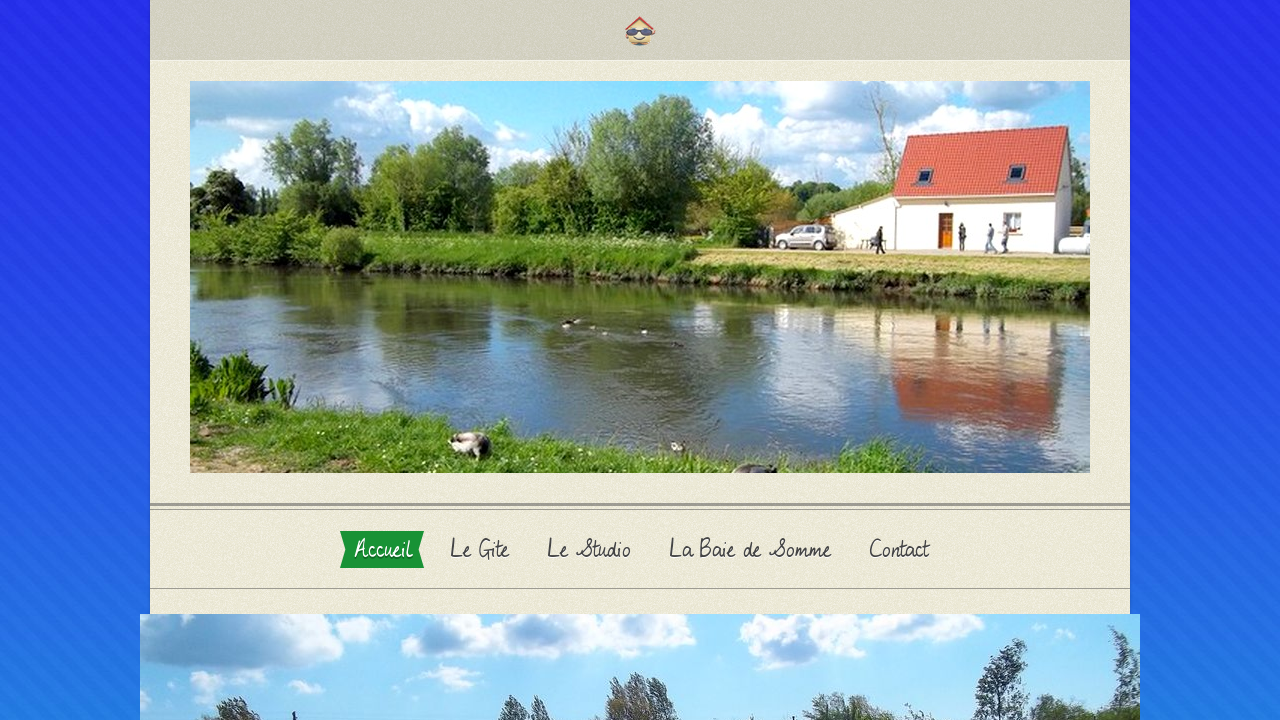

--- FILE ---
content_type: text/html
request_url: http://www.gite--somme.com/
body_size: 364
content:
<!DOCTYPE html PUBLIC "-//W3C//DTD XHTML 1.0 Strict//EN" "http://www.w3.org/TR/xhtml1/DTD/xhtml1-strict.dtd">
<html xmlns="http://www.w3.org/1999/xhtml">
<head>
	<meta name="viewport" content="width=device-width,initial-scale=1">
</head>
<frameset cols="*" border="0" framespacing="0" frameborder="NO">
	<frame src="http://netmaquette.free.fr/gite/" name="page" marginwidth="0" marginheight="0" scrolling="auto">
</frameset>
<noFrames>
	<body>
		<h2>Votre navigateur ne gère pas ce type de redirection.</h2>
	</body>
</noFrames>
</html>



--- FILE ---
content_type: text/html
request_url: http://netmaquette.free.fr/gite/
body_size: 10918
content:
<!doctype html>
<!-- paulirish.com/2008/conditional-stylesheets-vs-css-hacks-answer-neither/ -->
<!--[if lt IE 7]> <html class="no-js lt-ie9 lt-ie8 lt-ie7" lang="en"> <![endif]-->
<!--[if IE 7]>    <html class="no-js lt-ie9 lt-ie8" lang="en"> <![endif]-->
<!--[if IE 8]>    <html class="no-js lt-ie9" lang="en"> <![endif]-->
<!-- Consider adding a manifest.appcache: h5bp.com/d/Offline -->
<!--[if gt IE 8]><!--> <html class="no-js" lang="en"> <!--<![endif]-->
<head>
	<meta charset="utf-8">
		
	<title>Location Gite et Studio à Grand Laviers</title>
	<meta name="description" content="">
	
	<!-- Mobile viewport optimized: h5bp.com/viewport -->
	<meta name="viewport" content="width=device-width">
	
	
	<link rel="stylesheet" media="screen" href="css/superfish.css" /> 
	<link rel="stylesheet" href="css/nivo-slider.css" media="all"  /> 
	<link rel="stylesheet" href="css/tweet.css" media="all"  />
	<link rel="stylesheet" href="css/style.css">
	<link rel="stylesheet" media="all" href="css/lessframework.css"/>
	
	
	<!-- All JavaScript at the bottom, except this Modernizr build.
	   Modernizr enables HTML5 elements & feature detects for optimal performance.
	   Create your own custom Modernizr build: www.modernizr.com/download/ -->
	<script src="js/modernizr-2.5.3.min.js"></script>
</head>
<body>
	
	<!-- WRAPPER -->
	<div class="wrapper cf">
	
	
		<header class="cf">
			
			<!-- social-bar -->
			<div id="social-bar-holder">
				<ul id="social-bar" class="cf">
					
					<li class="facebook"><a href="http://www.amivac.com/location-de-vacances-58719"  target="_blank" title="AMIVAC Location dans la Somme" ></a></li>
					
				</ul>
			</div>
			<div class="cf"></div>
			<!-- ENDS social-bar -->
			
			<div id="logo" class="cf">
					<img src="img/slide-1.jpg" title="Location de Gites à grand Laviers" alt="Location de Gites à grand Laviers" />
			</div>
			
			<!-- nav -->
			<nav class="cf">
				<ul id="nav" class="sf-menu">
					<li class="current-menu-item"><a href="index.html"><span>Accueil</span></a></li>
					
					<li><a href="gite-somme.html"><span>Le Gite</span></a>
					<ul>
					<li><a href="location-gite-somme.html">Galerie photo</a></li>
					</ul>
					</li>
					
					<li><a href="studio-somme.html"><span>Le Studio</span></a>
					<ul>
					<li><a href="location-studio-somme.html">Galerie photo</a></li>
					</ul>
					</li>
					
					
					<li><a href="location-baie-de-somme.html"><span>La Baie de Somme</span></a>
					
					</li>	
						
					<li><a href="contact-location-somme.html"><span>Contact</span></a></li>
				
				</ul>
				<div id="combo-holder"></div>
			</nav>
			<!-- ends nav -->
			
		</header>
		
		
		<!-- MAIN -->
		<div role="main" id="main" class="cf">
		
		
		
			<!-- SLIDER -->
			<div class="slider-wrapper theme-halftone">
	            <div id="slider" class="nivoSlider">
	                <img src="img/dummies/slides/01.jpg" alt="Gites Grand Laviers - Somme" />
	                <img src="img/dummies/slides/02.jpg" alt="Gites Grand Laviers - Somme"  />
	                <img src="img/dummies/slides/03.jpg" alt="Gites Grand Laviers - Somme" />
					
	            </div>
	            <div class="slider-left"></div>
	            <div class="slider-right"></div>
	        </div>
			<!-- ENDS SLIDER -->
			
			
			<!-- headline -->
			<div class="headline">Bienvenue en Baie de Somme</div>
			<!-- ENDS headline -->
			
			<div class="page-content">
			<h4>Les locations sont situées à Grand Laviers au bord du Canal,dans la Somme, à 4 kms d’Abbeville et 15 kms de St Valéry Sur somme. Aux portes de la Baie de Somme et de la Côte Picarde</h4>
  			</div>
			
			
			<!-- featured -->
			<ul class="feature cf">
				
				<li>
					<a href="gite-somme.html" class="thumb" >
						<img src="img/dummies/gite-grand-laviers-somme.jpg" alt="Location Grand Laviers" />
						<div class="img-overlay"><i class="icon-plus-sign"></i></div>
						<div class="date"><span class="m"></span>Gite<span class="d"></span></div>
					</a>
					<a href="gite-somme.html"  class="excerpt">Notre gîte est situé à Grand Laviers (Commune de 404 habitants) dans la Somme à 4 kms d’Abbeville et 15 kms de St Valéry Sur somme. Aux portes de la Baie de Somme et de la Côte Picarde.<br><br>
					Nombre de chambres : 2<br>
Capacité :  6 personnes + 1 bébé</a>
					<div class="categories"><a href="gite-somme.html" >vacances Somme, </a><a href="gite-somme.html" >Gite familial, </a><a href="location-gite-somme.html" >Studio Grand Laviers </a></div>
					
				
					
				</li>
				
				<li>
					<a href="location-baie-de-somme.html" class="thumb" >
						<img src="img/dummies/studio-grand-laviers-somme.jpg" alt="Location Grand Laviers" />
						<div class="img-overlay"><i class="icon-plus-sign"></i></div>
						<div class="date"><span class="m">Studio</span><span class="d"></span></div>
					</a>
					<a href="location-baie-de-somme.html"  class="excerpt">Le Studio est situé au bord du Canal de la Somme donc idéal pour la pêche (Gardons, Ablettes, Goujons, Truites, Anguilles, Brochets, Sandres, Silures …) La pêche à la carpe est autorisée la nuit.<br><br>
					Nombre de couchage : 1 lit 140cm<br>
Capacité : 2 personnes </a>
					<div class="categories"><a href="location-baie-de-somme.html" >gite abbeville </a><a href="location-baie-de-somme.html" >location somme </a>, <a href="location-gite-somme.html" >Studio à louer </a></div>
				</li>
				
				
				<li>
					<a href="location-baie-de-somme.html" class="thumb" >
						<img src="img/dummies/tourisme-grand-laviers-somme.jpg" alt="Location Grand Laviers" />
						<div class="img-overlay"><i class="icon-plus-sign"></i></div>
						<div class="date"><span class="m">Baie</span><span class="d">Somme</span></div>
					</a>
					<a href="location-baie-de-somme.html"  class="excerpt">Vous pourrez découvrir les villes de l’Estuaire (St Valéry sur Somme, Le Crotoy) qui sont des villes très typées et au patrimoine très riche. Ou encore « La Pointe du Hourdel » ou « le Cap Hornu » qui sont moitié nature, moitié mer, moitié terre)</a>
					<div class="categories"><a href="location-baie-de-somme.html" >location doudoux </a><a href="location-baie-de-somme.html" >Grand Laviers </a><a href="location-baie-de-somme.html " >Vacances mer </a></div>
					
				

				</li>
			</ul>
			<!-- ENDS featured -->
			
		</div>
		<!-- ENDS MAIN -->
		
			
		
		<footer>
		
			<!-- text message -->
			<div id="twitter-holder">
				<div class="ribbon-left"></div>
				<div class="ribbon">
					<div id="tweets-bar" class="tweet">
					
					<ul class="tweet_list">
						<li>
						<div class="tweet_time">Gite et Studio à louer dans la Somme</div>
						
					
					</ul>
					
					</div>
					
					
					
				</div>
				<div class="ribbon-right"></div>
			</div>
			<!-- ENDS text message -->
			
			
			<!-- widgets -->
			<ul  class="widget-cols cf">
				<li class="first-col">
					
					<div class="widget-block">
						<h4> Gite Grand Laviers</h4>
					
					
												<ul>
							<li class="cat-item"><a href="location-baie-de-somme.html" >Location</a></li>
							<li class="cat-item"><a href="location-studio-somme.html" >Gites à louer</a></li>
						<li class="cat-item"><a href="gite-somme.html" >Gites Grand Laviers</a></li>
							<li class="cat-item"><a href="location-gite-somme.html" >Vacances Abbeville</a></li>
						
						</ul>
					
					
					
					
					</div>
				</li>
				
				<li class="second-col">
					
					<div class="widget-block">
						<h4>Studio Grand Laviers</h4>
						
											<ul>
							<li class="cat-item"><a href="location-baie-de-somme.html" >Location</a></li>
							<li class="cat-item"><a href="location-studio-somme.html" >Gite</a></li>
						<li class="cat-item"><a href="gite-somme.html" >Gites Somme</a></li>
							<li class="cat-item"><a href="location-gite-somme.html" >Vacances Somme</a></li>
							
						</ul>
						
					</div>
					
				</li>
				
				<li class="third-col">
					
					<div class="widget-block">
						<h4>Tourisme Grand Laviers</h4>
				
												<ul>
							<li class="cat-item"><a href="gite-somme.html" >Location proche du Canal</a></li>
							<li class="cat-item"><a href="location-baie-de-somme.html" >Studio à louer</a></li>
						<li class="cat-item"><a href="location-studio-somme.html" >Studio Grand Laviers</a></li>
							<li class="cat-item"><a href="location-studio-somme.html " >Vacance Abbeville</a></li>
							
						</ul>
						
						
		     		</div>
		     		
				</li>
				
				<li class="fourth-col">
					
					<div class="widget-block">
						<h4>Mots Clés</h4>
						<ul>
							<li class="cat-item"><a href="location-studio-somme.html " >Locations</a></li>
							<li class="cat-item"><a href="gite-somme.html" >Gite à louer</a></li>
						<li class="cat-item"><a href="location-baie-de-somme.html" >Gite Grand Laviers</a></li>
							<li class="cat-item"><a href="location-gite-somme.html" >Vacance Somme</a></li>
					
						</ul>
					</div>
		     		
				</li>	
			</ul>
			<!-- ENDS widgets -->
			
			<!-- bottom -->
			<div id="bottom">
				<div id="widget-trigger-holder"><a id="widget-trigger" href="#" title="View More" class="poshytip"></a></div>
				<div id="content">
				
			
				
					<ul class="feature cf stef">
				<li>
			
							<a href="http://www.amivac.com/location-de-vacances-58719" target="_blank" title="Gite près d'Abbeville - Somme" ><img src="img/amivac_location_vacances.jpg" alt="Gite près d'Abbeville - Somme" /></a>
				
				</li>
				
				
				<li>
				Mr ROUSSEL Fabrice et Melle DOUDOUX Isabelle<br>
Adresse : 1 Rue de la Gare <br>80132 GRAND LAVIERS<br>
				<a href="http://www.gite--somme.com" target="_blank">www.gite--somme.com</a><br>
				<img src="img/home.png" alt="Location Grand Laviers" />
				</li>
				
				
				<li>
				
				Courriel : <a href="mailto:doudouxisabelle@yahoo.fr">doudouxisabelle@yahoo.fr</a><br>
		<br>
			  Tél portable : 03.22.20.33.10<br>
				<img src="img/new_mail.png" alt="Location Grand Laviers" />	<img src="img/old_telephone.png" alt="Location Grand Laviers" />
					
				</li>
			</ul>
				
				
		
			</div>
			<!-- ENDS bottom -->
			</div>
		</footer>
		
		
	
	<!-- ENDS WRAPPER -->
	
	<!-- JavaScript at the bottom for fast page loading -->
	
	
	<!-- scripts concatenated and minified via build script -->
	<script src="js/jquery-1.7.1.min.js"></script>
	<script src="js/custom.js"></script>
	
	<!-- superfish -->
	<script  src="js/superfish-1.4.8/js/hoverIntent.js"></script>
	<script  src="js/superfish-1.4.8/js/superfish.js"></script>
	<script  src="js/superfish-1.4.8/js/supersubs.js"></script>
	<!-- ENDS superfish -->
	
	<script src="js/jquery.nivo.slider.js" ></script>
	<script src="js/css3-mediaqueries.js"></script>
	<script src="js/tabs.js"></script>
	<script  src="js/poshytip-1.1/src/jquery.poshytip.min.js"></script>
	<!-- end scripts -->

</body>
</html>

--- FILE ---
content_type: text/css
request_url: http://netmaquette.free.fr/gite/css/nivo-slider.css
body_size: 4357
content:
/* Vars ----------------------------------------------------*//* Mixins ----------------------------------------------------*//* SLIDER --------------------------------------------------------- */
/*
 * jQuery Nivo Slider v3.0
 * http://nivo.dev7studios.com
 *
 * Copyright 2012, Dev7studios
 * Free to use and abuse under the MIT license.
 * http://www.opensource.org/licenses/mit-license.php
 */
/* The Nivo Slider styles */
.nivoSlider {
  position: relative;
  width: 100%;
  height: auto;
  overflow: hidden;
}
.nivoSlider img {
  position: absolute;
  top: 0px;
  left: 0px;
}
.nivo-main-image {
  display: block !important;
  position: relative !important;
  width: 100% !important;
}
/* If an image is wrapped in a link */
.nivoSlider a.nivo-imageLink {
  position: absolute;
  top: 0px;
  left: 0px;
  width: 100%;
  height: 100%;
  border: 0;
  padding: 0;
  margin: 0;
  z-index: 6;
  display: none;
}
/* The slices and boxes in the Slider */
.nivo-slice {
  display: block;
  position: absolute;
  z-index: 5;
  height: 100%;
  top: 0;
}
.nivo-box {
  display: block;
  position: absolute;
  z-index: 5;
  overflow: hidden;
}
.nivo-box img {
  display: block;
}
/* Caption styles */
.nivo-caption {
  position: absolute;
  left: 0px;
  bottom: 0px;
  background: #888888;
  color: #444444;
  width: 100%;
  z-index: 8;
  padding: 5px 10px;
  opacity: 1;
  overflow: hidden;
  display: none;
  -moz-opacity: 0.8;
  filter: alpha(opacity=8);
  -webkit-box-sizing: border-box;
  /* Safari/Chrome, other WebKit */

  -moz-box-sizing: border-box;
  /* Firefox, other Gecko */

  box-sizing: border-box;
  /* Opera/IE 8+ */

}
.nivo-caption p {
  padding: 5px;
  margin: 0;
}
.nivo-caption a {
  display: inline !important;
}
.nivo-html-caption {
  display: none;
}
/* Direction nav styles (e.g. Next & Prev) */
.nivo-directionNav a {
  position: absolute;
  top: 45%;
  z-index: 9;
  cursor: pointer;
}
.nivo-prevNav {
  left: 0px;
}
.nivo-nextNav {
  right: 0px;
}
/* Control nav styles (e.g. 1,2,3...) */
.nivo-controlNav {
  text-align: center;
  padding: 15px 0;
}
.nivo-controlNav a {
  cursor: pointer;
}
.nivo-controlNav a.active {
  font-weight: bold;
}
/*
Skin Name: Halftone Theme
Skin URI: http://www.luiszuno.com
Skin Type: flexible
Description: Skink for halftone theme
Version: 1
Author: Ansimuz
Author URI: http://www.luiszuno.com
*/
.theme-halftone {
  padding: 0px;
  margin-bottom: 0px;
  padding-bottom: 10px;
  position: relative;
  float: left;
}
.theme-halftone .slider-left {
  width: 10px;
  height: 10px;
  position: absolute;
  bottom: 58px;
  left: -10px;
  background: url(../img/slider-left.png) no-repeat;
}
.theme-halftone .slider-right {
  width: 10px;
  height: 10px;
  position: absolute;
  bottom: 58px;
  right: 0px;
  background: url(../img/slider-right.png) no-repeat;
}
.theme-halftone .nivoSlider {
  position: relative;
  background: #ece9d6 url(../img/loading.gif) no-repeat 50% 50%;
  margin-left: -10px;
  width: 1000px;
}
.theme-halftone .nivoSlider img {
  position: absolute;
  top: 0px;
  left: 0px;
  display: none;
}
.theme-halftone .nivoSlider a {
  border: 0;
  display: block;
}
.theme-halftone .nivo-controlNav {
  text-align: center;
  padding: 20px 0 10px 0px;
}
.theme-halftone .nivo-controlNav a {
  display: inline-block;
  width: 27px;
  height: 28px;
  background: url(../img/bullets.png) no-repeat;
  text-indent: -9999px;
  border: 0;
  margin: 0 2px;
}
.theme-halftone .nivo-controlNav a.active {
  background-position: 0px -28px;
}
.theme-halftone .nivo-directionNav a {
  display: block;
  width: 42px;
  height: 42px;
  background: url(../img/arrows.png) no-repeat;
  text-indent: -9999px;
  border: 0;
}
.theme-halftone a.nivo-nextNav {
  background-position: 0px -42px;
  right: 10px;
}
.theme-halftone a.nivo-prevNav {
  left: 10px;
}
.theme-halftone .nivo-caption {
  font-family: Helvetica, Arial, sans-serif;
}
.theme-halftone .nivo-caption a {
  color: #e37655;
  border-bottom: 1px dotted #e37655;
}
.theme-halftone .nivo-caption a:hover {
  color: #e37655;
}
.theme-halftone .nivo-controlNav.nivo-thumbs-enabled {
  width: 100%;
}
.theme-halftone .nivo-controlNav.nivo-thumbs-enabled a {
  width: auto;
  height: auto;
  background: none;
  margin-bottom: 5px;
}
.theme-halftone .nivo-controlNav.nivo-thumbs-enabled img {
  display: block;
  width: 120px;
  height: auto;
}


--- FILE ---
content_type: text/css
request_url: http://netmaquette.free.fr/gite/css/tweet.css
body_size: 1031
content:
/* Vars ----------------------------------------------------*//* Mixins ----------------------------------------------------*//* Tweet widget CSS */
.tweet,
.query {
  color: #fff;
  line-height: 1.5em;
}
.tweet a,
.query a {
  color: #fdd600;
}
.tweet a:hover,
.query a:hover {
  text-decoration: underline;
}
.tweet .tweet_list,
.query .tweet_list {
  list-style-type: none;
  margin: 0;
  padding: 0;
  overflow-y: hidden;
}
.tweet .awesome,
.query .awesome,
.tweet .epic,
.query .epic {
  text-transform: uppercase;
}
.tweet .tweet_list li,
.query .tweet_list li {
  overflow-y: auto;
  overflow-x: hidden;
  padding: 1em ;
  background-repeat: no-repeat;
  background-position: 6px 19px;
  padding: 20px 30px;
}
.tweet .tweet_list li .tweet_time,
.query .tweet_list li .tweet_time {
  display: block;
  font-size: 12px;
  color: #444444;
}
.tweet .tweet_list .tweet_avatar,
.query .tweet_list .tweet_avatar {
  padding-right: .5em;
  float: left;
}
.tweet .tweet_list img,
.query .tweet_list img {
  vertical-align: middle;
}


--- FILE ---
content_type: text/css
request_url: http://netmaquette.free.fr/gite/css/style.css
body_size: 16560
content:
@import url('reset.css');

@import url('widgets.css');

@import url('comments.css');

@import url('forms.css');

@import url('social.css');

@import url('shortcodes.css');

@import url('../js/poshytip-1.1/src/tip-yellowsimple/tip-yellowsimple.css');

@import url('font-awesome.css');
/* Vars ----------------------------------------------------*//* Mixins ----------------------------------------------------*//* IMPORT ------------------------------------------------------------*/
/* aditional */
/* Fonts ----------------------------------------------------*//* Here you go ie */
@font-face {
  font-family: 'mensch';
  font-style: normal;
  font-weight: normal;
  src: url('../fonts/mensch-webfont.eot');
}
/* For real web browsers */
@font-face {
  font-family: 'mensch';
  font-style: normal;
  font-weight: normal;
  /*src: url('../fonts/mensch-webfont.ttf');*/
    src: url('../fonts/MyLuckyPenny.ttf');
}
/* GENERAL ------------------------------------------------------------*/
.cf:after,
.cf:before {
  content: "";
  display: table;
}
.cf:after {
  clear: both;
}
.cf {
  zoom: 1;
}




.wrapper {
  margin: 0 auto;
  width: 980px;
  position: relative;
  background: #ece9d6 url(../img/noise.png);
  box-shadow: 0px 0px 3px 0px rgba(0, 0, 0, 0.22);
}
body {
  font-family: Tahoma, Arial, sans-serif;
  font-size: 16px;
  line-height: 1.5em;
 /* background: #BFD362 url(../img/bg.png); */
  background:url(../img/body-bg.jpg) no-repeat 50% 0 #00b2e5;
  
  color: #444444;
}
body a {
  text-decoration: none;
  -webkit-transition: all 0.3s ease;
  -moz-transition: all 0.3s ease;
  -o-transition: all 0.3s ease;
  transition: all 0.3s ease;
}
body p {
  margin-bottom: 21px;
}
#main h1,
#main h2,
#main h3,
#main h4,
#main h5,
#main h6 {
  font-family: mensch;
  line-height: 1.3em;
}
h1 {
  font-size: 48px;
}
h2 {
  font-size: 36px;
}
h3 {
  font-size: 30px;
}
h4 {
  font-size: 24px;
}
h5 {
  font-size: 18px;
}
h6 {
  font-size: 14px;
}
#main .headline {
  font-family: mensch;
  line-height: 1.3em;
  font-size: 48px;
  color: #4d4d4d;
  text-shadow: 0px 2px 0 rgba(0, 0, 0, 0.3);
  text-align: center;
  margin-bottom: 20px;
  margin-right: 20px;
  margin-left: 20px;
}
/* HEADER ----------------------------------------------------*/header #logo {
  margin-top: 20px;
  margin-bottom: 30px;
}
header #logo:hover {
  opacity: 0.8;
}
header #logo img {
  display: block;
  margin: 0 auto;
}
/* NAVIGATION ------------------------------------------------------------*/
nav {
  padding-top: 28px;
  padding-bottom: 20px;
  margin-top: 110px;
  margin-bottom: 25px;
  float: left;
  width: 100%;
  margin-top: 0px;
  position: relative;
  background: url(../img/nav-top.png) repeat-x top left;
  border-bottom: 1px solid #9d9b92;
}
#nav {
  clear: left;
  display: block;
  float: right;
  position: relative;
  right: 50%;
  text-align: center;
}
#nav > li {
  display: block;
  float: left;
  position: relative;
  left: 50%;
  font-family: mensch;
  word-spacing: -0.1em;
  font-size: 20px;
  margin-right: 0px;
  padding-left: 15px;
  -moz-transition: none;
  -webkit-transition: none;
  -o-transition: color 0 ease-in;
  transition: none;
  margin-left: 5px;
  margin-right: 5px;
  /* sub navigation -----------------------------------------------------*/

}
#nav > li span {
  padding-right: 13px;  /*15*/
}
#nav > li:hover,
#nav > li.current-menu-item,
#nav > li.current_page_item {
  background: url(../img/current-menu-item.png) no-repeat 0px -37px;
}
#nav > li:hover span,
#nav > li.current-menu-item span,
#nav > li.current_page_item span {
  display: block;
  background: url(../img/current-menu-item.png) no-repeat top right;
}
#nav > li:hover a,
#nav > li.current-menu-item a,
#nav > li.current_page_item a {
  color: #fff;
  text-shadow: 0px 2px 0 rgba(0, 0, 0, 0.3);
}
#nav > li a {
  display: block;
  line-height: 37px;
  height: 37px;
  color: #444444;
  text-shadow: 0px 1px 0 #ffffff;
  -moz-transition: none;
  -webkit-transition: none;
  -o-transition: color 0 ease-in;
  transition: none;
}
#nav > li ul {
  font-size: 14px;
  font-family: Tahoma, Geneva, Kalimati, sans-serif;
  text-align: left;
  margin-top: 19px;
  background: url(../img/subnav.png) no-repeat top left;
  padding-top: 26px;
}
#nav > li ul li {
  border-top: 1px solid #BFD362;
  border-bottom: 1px solid #BFD362;
}
#nav > li ul li a {
  height: auto;
  padding: 8px 16px;
  background: #189235;
  color: #fff;
  text-shadow: 0px 2px 0 rgba(0, 0, 0, 0.3);
}
#nav > li ul li a:hover {
  background: #58651D;
}
#nav > li ul li:last-child {
  border-bottom: none;
}
#nav > li ul li > ul {
  background: none;
  padding-top: 0px;
}
/* COMBO NAVIGATION ------------------------------------------------------------*/
#comboNav {
  width: 100%;
  margin-top: 20px;
  margin-bottom: 30px;
  float: left;
}
/* PAGE CONTENT ------------------------------------------------------------*/
.page-content {
  position: relative;
  margin-left: 20px;
  margin-right: 20px;
  margin-bottom: 80px;
}
/* ENTRY CONTENT ------------------------------------------------------------*/
.entry-content {
  text-shadow: 0px 1px 0 #ffffff;
}
.entry-content a {
  color: #189235;
}
.entry-content strong {
  font-weight: bold;
}
.entry-content ul,
.entry-content ol {
  margin-left: 20px;
}
.entry-content ul {
  list-style: disc;
}
.entry-content ol {
  list-style: decimal;
}
.entry-content .heading {
  margin-bottom: 20px;
}
/* FEATURED & WORK LIST ------------------------------------------------------------*/
.nav-categories {
  display: block;
  margin-left: 20px;
  margin-right: 20px;
  margin-bottom: 20px;
  padding-bottom: 7px;
  border-bottom: 1px dashed #ccc;
}
.nav-categories li {
  display: block;
  float: left;
  margin-right: 20px;
}
.nav-categories li a {
  font-size: 12px;
  line-height: 1.5em;
  color: #888888;
}
.nav-categories li a:hover {
  color: #189235;
}
.nav-categories li.current a {
  color: #189235;
  font-weight: bold;
}
.feature,
.work-list {
  display: block;
  margin-bottom: 20px;
}
.feature li,
.work-list li {
  display: block;
  float: left;
  width: 300px;
  margin-left: 20px;
  margin-bottom: 40px;
}
.feature li .thumb,
.work-list li .thumb {
  display: block;
  line-height: 0em;
  position: relative;
  color: #ece9d6;
  margin-bottom: 50px;
  background: #000;
}
.feature li .thumb:hover .img-overlay,
.work-list li .thumb:hover .img-overlay {
  display: block;
}
.feature li .thumb:hover img,
.work-list li .thumb:hover img {
  opacity: 0.5;
}
.feature li .thumb img,
.work-list li .thumb img {
  max-width: 100%;
  box-shadow: 0px 0px 3px 0px rgba(0, 0, 0, 0.22);
  -webkit-transition: all 0.3s ease;
  -moz-transition: all 0.3s ease;
  -o-transition: all 0.3s ease;
  transition: all 0.3s ease;
}
.feature li .thumb .date,
.work-list li .thumb .date {
  position: absolute;
  bottom: -35px;
  left: 115px;
  background: #189235;
  width: 70px;
  height: 70px;
  -moz-border-radius: 40px 40px 40px 40px;
  -webkit-border-radius: 40px 40px 40px 40px;
  border-radius: 40px 40px 40px 40px;
  box-shadow: 3px 3px 0 0 rgba(0, 0, 0, 0.1);
  font-family: mensch;
  font-size: 24px;
  line-height: 1.0em;
  text-align: center;
}
.feature li .thumb .date span,
.work-list li .thumb .date span {
  display: block;
  margin-top: 12px;
}
.feature li .thumb .date .d,
.work-list li .thumb .date .d {
  margin-top: 0px;
}
.feature li .thumb .img-overlay,
.work-list li .thumb .img-overlay {
  position: absolute;
  top: 50%;
  left: 50%;
  margin-left: -20px;
  margin-top: -20px;
  color: #fff;
  font-size: 36px;
  display: none;
}
.feature li .excerpt,
.work-list li .excerpt {
  display: block;
  font-size: 16px;
  color: #4d4d4d;
  text-align: center;
  padding-bottom: 10px;
  margin-bottom: 10px;
  border-bottom: 1px solid #888888;
}
.feature li .categories,
.work-list li .categories {
  font-size: 12px;
  text-align: center;
}
.feature li .categories a,
.work-list li .categories a {
  color: #888888;
}
.feature li .categories a:hover,
.work-list li .categories a:hover {
  text-decoration: underline;
}
.feature {
  background: url(../img/feature-line.png) top center no-repeat;
  padding-top: 40px;
}
.work-list li {
  margin-bottom: 45px;
}
.work-list li .thumb {
  display: block;
  line-height: 0em;
  position: relative;
  color: #ece9d6;
  margin-bottom: 25px;
  background: #000;
}
/* PROJECT ------------------------------------------------------------*/
#project-title {
  margin-left: 20px;
  font-size: 48px;
  line-height: 1.2em;
  font-family: mensch;
  margin-bottom: 20px;
  text-shadow: 0px 1px 0 #ffffff;
}
#project-gallery {
  width: 620px;
  float: left;
  margin-left: 20px;
  margin-bottom: 40px;
}
#project-gallery .thumb {
  box-shadow: 0px 0px 3px 0px rgba(0, 0, 0, 0.22);
  line-height: 0em;
  margin-bottom: 20px;
}
#project-gallery .thumb img {
  max-width: 100%;
}
#project-info {
  width: 290px;
  float: left;
  margin-left: 20px;
  margin-bottom: 40px;
}
#project-info #project-sheet {
  background: url(../img/project-sheet.png) repeat-x top left;
  padding-top: 20px;
  margin-top: 10px;
  font-size: 14px;
}
#project-info #project-sheet strong {
  font-weight: bold;
}
/* RELATED PROJECTS ------------------------------------------------------------*/
.related-projects {
  margin-bottom: 80px;
  margin-top: 40px;
}
.related-projects .related-heading {
  margin-bottom: 10px;
  margin-left: 20px;
}
.related-projects a {
  color: #444444;
}
.related-projects .related-list li {
  float: left;
  width: 300px;
  text-align: center;
  margin-left: 20px;
}
.related-projects .related-list li .thumb {
  box-shadow: 0px 0px 3px 0px rgba(0, 0, 0, 0.22);
  display: block;
  line-height: 0em;
  margin-bottom: 18px;
}
.related-projects .related-list li .thumb img {
  max-width: 100%;
}
/* BLOG ------------------------------------------------------------*/
#posts-list {
  position: relative;
  width: 580px;
  margin-left: 20px;
  margin-bottom: 40px;
  float: left;
}

#posts-list.tourisme {
  position: relative;
  width: 880px;
  margin-left: 20px;
  margin-bottom: 40px;
  float: left;
}

#posts-list article {
  position: relative;
  margin-bottom: 20px;
}
#posts-list article .feature-image {
  line-height: 0em;
  margin-bottom: 20px;
}
#posts-list article .feature-image img {
  max-width: 100%;
  box-shadow: 0px 0px 3px 0px rgba(0, 0, 0, 0.22);
}
#posts-list article .entry-left-data {
  width: 80px;
  float: left;
}
#posts-list article .entry-right-data {
  width: 483px;
  float: left;
  margin-left: 17px;
  text-shadow: 0px 1px 0 #ffffff;
}
#posts-list article .entry-right-data .post-heading {
  display: block;
  font-family: mensch;
  color: #444444;
  font-size: 36px;
  line-height: 1.3em;
  border-bottom: 1px solid #444444;
}
#posts-list article .entry-right-data .meta {
  font-size: 12px;
  color: #888888;
  margin-bottom: 20px;
}
#posts-list article .entry-right-data .meta a {
  color: #888888;
}
#posts-list article .entry-right-data .excerpt {
  margin-bottom: 20px;
}
#posts-list article .entry-date {
  margin: 0 auto 10px auto;
  background: #189235;
  color: #fff;
  width: 70px;
  height: 70px;
  -moz-border-radius: 40px 40px 40px 40px;
  -webkit-border-radius: 40px 40px 40px 40px;
  border-radius: 40px 40px 40px 40px;
  box-shadow: 3px 3px 0 0 rgba(0, 0, 0, 0.1);
  font-family: mensch;
  font-size: 24px;
  line-height: 1.0em;
  text-align: center;
}
#posts-list article .entry-date span {
  display: block;
  padding-top: 12px;
}
#posts-list article .entry-date .d {
  padding-top: 0px;
}
#posts-list article .comments {
  display: block;
  text-decoration: none;
  margin: 0 auto;
  width: 37px;
  height: 33px;
  background: url(../img/comments.png) no-repeat;
  color: #dddddd;
  font-size: 12px;
  text-align: center;
}
/* SIDEBAR ------------------------------------------------------------*/
#sidebar {
  position: relative;
  width: 320px;
  margin-right: 20px;
  margin-bottom: 40px;
  float: right;
  font-size: 14px;
  color: #444444;
}
#sidebar .block .sidebar-content {
  background: url(../img/sidebar.png) repeat-y;
  width: 300px;
  padding-left: 10px;
  padding-right: 10px;
  margin-bottom: 0px;
  padding-bottom: 10px;
}
#sidebar .block .sidebar-top {
  background: url(../img/sidebar-top.png) no-repeat;
  width: 100%;
  height: 38px;
}
#sidebar .block .sidebar-bottom {
  background: url(../img/sidebar-bottom.png) no-repeat;
  width: 100%;
  height: 38px;
}
#sidebar .heading {
  border-bottom: 1px solid #888;
  margin-bottom: 20px;
  text-align: center;
}
#sidebar li {
  display: block;
}
#sidebar a {
  color: #189235;
}
/* PAGE NAVIGATION ------------------------------------------------------------*/
#main .page-navigation {
  position: relative;
  left: 50%;
  display: block;
  margin-bottom: 100px;
  float: left;
}
#main .page-navigation div {
  position: relative;
  right: 50%;
  -webkit-transition: all 0.3s ease;
  -moz-transition: all 0.3s ease;
  -o-transition: all 0.3s ease;
  transition: all 0.3s ease;
  box-shadow: 3px 3px 0 0 rgba(0, 0, 0, 0.1);
}
#main .page-navigation div span {
  margin-bottom: 15px;
  display: inline-block;
}
#main .page-navigation div:hover {
  -webkit-transform: translate(0, 2px);
  -moz-transform: translate(0, 2px);
  -o-transform: translate(0, 2px);
  transform: translate(0, 2px);
}
#main .page-navigation a {
  -webkit-transition: all 0.3s ease;
  -moz-transition: all 0.3s ease;
  -o-transition: all 0.3s ease;
  transition: all 0.3s ease;
  color: #189235;
  display: block;
  padding: 10px 15px;
}
#main .page-navigation .nav-next {
  float: left;
  margin-right: 20px;
  background: #f1f1f1 url(../img/arrow-left.png) no-repeat left 12px;
  padding-left: 20px;
}
#main .page-navigation .nav-previous {
  float: right;
  background: #f1f1f1 url(../img/arrow-right.png) no-repeat right 12px;
  padding-right: 20px;
}
/* CONTACT ------------------------------------------------------------*/
#map_canvas {
  display: block;
  height: 300px;
  width: 100%;
  margin-bottom: 20px;
  box-shadow: 0px 0px 3px 0px rgba(0, 0, 0, 0.22);
}
/* TWITTER ----------------------------------------------------*/#twitter-holder {
  position: relative;
}
#twitter-holder .ribbon {
  background: #189235;
  min-height: 92px;
  text-align: center;
}
#twitter-holder .ribbon-left {
  position: absolute;
  width: 56px;
  height: 92px;
  background: url(../img/ribbon-left.png) no-repeat;
  top: -18px;
  left: -56px;
}
#twitter-holder .ribbon-right {
  position: absolute;
  width: 56px;
  height: 92px;
  background: url(../img/ribbon-right.png) no-repeat;
  top: -18px;
  right: -56px;
}
/* WIDGET COLS ------------------------------------------------------------*/
.widget-cols {
  padding-top: 50px;
  padding-bottom: 50px;
  font-size: 14px;
  color: #ece9d6;
  background-color: #189235;
  background-image: url(../img/widgets-bg.png);
  display: none;
}
.widget-cols a {
  color: #fff;
  border-bottom: 1px dotted #aaa;
}
.widget-cols a:hover {
  color: #fdd600;
}
.widget-cols h1,
.widget-cols h2,
.widget-cols h3,
.widget-cols h4,
.widget-cols h5,
.widget-cols h6 {
  font-family: mensch;
  color: #ece9d6;
  margin-bottom: 20px;
  font-weight: normal;
  text-align: center;
  border-bottom: 1px solid #605f5b;
  padding-bottom: 7px;
}
.widget-cols > li {
  width: 220px;
  float: left;
  margin-left: 20px;
}
.widget-cols > li.fourth-col {
  margin-right: 0px;
}
.multiplebgs .widget-cols {
  background-image: url(../img/widgets-bg.png), url(../img/widgets-degree.png);
  background-repeat: repeat, repeat-x;
}
/* BOTTOM ------------------------------------------------------------*/
#bottom {
  background: #4d4d4d;
  position: relative;
  min-height: 20px;
  border-top: 1px solid #656565;
}
#bottom #widget-trigger-holder {
  position: relative;
  left: 50%;
  text-align: center;
  float: left;
  margin-top: -15px;
}
#bottom #widget-trigger-holder #widget-trigger {
  display: block;
  position: relative;
  float: left;
  right: 50%;
  width: 35px;
  height: 36px;
  background: url(../img/widget-trigger.png) no-repeat 0px 0px;
  -moz-transition: none;
  -webkit-transition: none;
  -o-transition: color 0 ease-in;
  transition: none;
}
#bottom #widget-trigger-holder #widget-trigger.tab-closed {
  background-position: 0px -36px;
}
#bottom #content {
  padding-top: 20px;    /*20px*/
  padding-bottom: 0px;  /*20px*/
  text-align: center;
  color: #f1f1f1;
  font-size: 14px;
  line-height: 1.5em;
  clear: both;
  margin:10px;
}




#bottom #content a {
  color: #fdd600;
}
#bottom #content a:hover {
  text-decoration: underline;
}
.stef {
  margin-bottom:0;
  padding:0
}



--- FILE ---
content_type: text/css
request_url: http://netmaquette.free.fr/gite/css/lessframework.css
body_size: 11967
content:
/*	Less Framework 4
	http://lessframework.com
	by Joni Korpi
	License: http://opensource.org/licenses/mit-license.php	*/
/*	



/*		Default Layout: 992px. 
		Gutters: 24px.
		Outer margins: 48px.
		Leftover space for scrollbars @1024px: 32px.
-------------------------------------------------------------------------------
cols    1     2      3      4      5      6      7      8      9      10
px      68    160    252    344    436    528    620    712    804    896    */
/* Vars ----------------------------------------------------*//* Mixins ----------------------------------------------------*//* Default General  ----------------------------------------------------*//* Defaul tNav   ----------------------------------------------------*/#comboNav {
  display: none;
}
#nav {
  display: block;
}
/*		Tablet Layout: 768px.
		Gutters: 24px.
		Outer margins: 28px.
		Inherits styles from: Default Layout.
-----------------------------------------------------------------
cols    1     2      3      4      5      6      7      8
px      68    160    252    344    436    528    620    712    */
@media only screen and (min-width: 768px) and (max-width: 991px) {
  /* TABLET GENERAL  ----------------------------------------------------*/.wrapper {
    width: 712px;
  }
  
  
  
     /* grande tablette Logo ----------------------------------------------------*/#logo {
    width: 700px;
    margin: 0 auto;
  }
  #logo img {
    width: 100%;
	
  }
  
  
  /* TABLET NAV  ----------------------------------------------------*/#nav {
    display: block;
  }
  #comboNav {
    display: none;
  }
  #nav li {
    margin-left: 0px;
    margin-right: 0px;
    font-size: 16px;
  }
  /* TABLET SLIDER ----------------------------------------------------*/.theme-halftone .nivoSlider {
    margin-left: -10px;
    width: 100%;
    margin-left: 0px;
  }
  .theme-halftone .slider-right,
  .theme-halftone .slider-left {
    display: none;
  }
  #main .headline {
    font-size: 36px;
  }
  /* TABLET FEATURED----------------------------------------------------*/.feature li,
  .work-list li {
    width: 210px;
  }
  .feature li .thumb .date,
  .work-list li .thumb .date {
    left: 70px;
  }
  /* TABLET BLOG ----------------------------------------------------*/#posts-list {
    position: relative;
    width: 672px;
    margin-left: 20px;
    margin-bottom: 40px;
    float: left;
  }
  
  #posts-list.tourisme {
    position: relative;
    width: 672px;
    margin-left: 20px;
    margin-bottom: 40px;
    float: left;
  }
  
  #posts-list article {
    position: relative;
    margin-bottom: 60px;
  }
  #posts-list article .entry-right-data {
    width: 573px;
  }
  /* TABLET SIDEBAR ----------------------------------------------------*/#sidebar {
    clear: both;
    float: none;
    margin: 0 auto 40px auto;
  }
  /* TABLET PROJECT ------------------------------------------------------------*/
  #project-title {
    font-size: 48px;
  }
  #project-gallery {
    width: 362px;
  }
  #project-info {
    width: 290px;
  }
  /* TABLET RELATED PROJECTS ------------------------------------------------------------*/
  .related-projects {
    margin-bottom: 80px;
  }
  .related-projects .related-heading {
    margin-bottom: 10px;
    margin-left: 20px;
  }
  .related-projects .related-list li {
    float: left;
    width: 210px;
  }
  /* TABLET WIDGETS  ----------------------------------------------------*/.widget-cols > li {
    width: 153px;
    margin-left: 20px;
  }
}
/*		Mobile Layout: 320px.
		Gutters: 24px.
		Outer margins: 34px.
		Inherits styles from: Default Layout.
---------------------------------------------
cols    1     2      3
px      68    160    252    */
@media only screen and (max-width: 767px) {
  .wrapper {
    width: 252px;
  }
  #main {
    font-size: 14px;
  }
  h1 {
    font-size: 24px;
  }
  h2 {
    font-size: 24px;
  }
  h3 {
    font-size: 24px;
  }
  h4 {
    font-size: 18px;
  }
  h5 {
    font-size: 14px;
  }
  h6 {
    font-size: 14px;
  }
  /* MOBILE NAV  ----------------------------------------------------*/#nav {
    display: none;
  }
  #comboNav {
    display: block;
    width: 212px;
    margin-left: 20px;
  }
  /* MOBILE Logo ----------------------------------------------------*/#logo {
    width: 200px;
    margin: 0 auto;
  }
  #logo img {
    width: 100%;
  }
  /* SLIDER ----------------------------------------------------*/.theme-halftone {
    margin-bottom: 20px;
  }
  .theme-halftone .nivoSlider {
    margin-left: -10px;
    width: 100%;
    margin-left: 0px;
  }
  .theme-halftone .slider-right,
  .theme-halftone .slider-left {
    display: none;
  }
  .theme-halftone .nivo-controlNav {
    display: none;
  }
  .theme-halftone .nivo-directionNav {
    display: block !important;
    /* ALWAYS show the arrows */
  
  }
  .theme-halftone .nivo-directionNav a {
    width: 16px;
    height: 16px;
    background: #e37655 url(../img/arrows-mobile.png) no-repeat;
  }
  .theme-halftone .nivo-directionNav .nivo-prevNav {
    left: 0px;
  }
  .theme-halftone .nivo-directionNav .nivo-nextNav {
    right: 0px;
    background-position: 0px -16px;
  }
  #main .headline {
    font-size: 24px;
  }
  /* MOBILE FEATURE----------------------------------------------------*/.feature,
  .work-list {
    width: 212px;
    margin-left: 20px;
  }
  .feature li,
  .work-list li {
    width: 212px;
    margin-left: 0px;
  }
  .feature li .thumb .date,
  .work-list li .thumb .date {
    left: 71px;
  }
  /* MOBILE COLUMNS ----------------------------------------------------*/.entry-content .one-half,
  .entry-content .one-third,
  .entry-content .one-fourth {
    width: auto;
    margin-right: 0px;
  }
  #main .page-navigation {
    text-indent: -9000px;
  }
  #main .page-navigation div {
    width: 25px;
  }
  /* MOBILE BLOG ----------------------------------------------------*/#posts-list {
    position: relative;
    width: 212px;
    margin-left: 20px;
    margin-bottom: 40px;
    float: left;
  }
  
  #posts-list.tourisme {
    position: relative;
    width: 212px;
    margin-left: 20px;
    margin-bottom: 40px;
    float: left;
  }
  
  
  #posts-list article {
    position: relative;
    margin-bottom: 60px;
  }
  #posts-list article .entry-left-data {
    width: 200px;
    height: 20px;
    float: left;
    position: relative;
  }
  #posts-list article .entry-right-data {
    width: 212px;
    margin-left: 0px;
  }
  #posts-list article .entry-right-data .post-heading {
    font-size: 24px;
  }
  #posts-list article .entry-date {
    position: absolute;
    top: -50px;
    left: 76px;
    font-size: 18px;
    width: 60px;
    height: 60px;
  }
  #posts-list article .comments {
    position: absolute;
    top: -60px;
    left: 200px;
    display: none;
  }
  /* MOBILE SIDEBAR ----------------------------------------------------*/#sidebar {
    clear: both;
    float: none;
    margin: 0 auto 40px auto;
    width: 252px;
  }
  #sidebar .block {
    background: #f1f1f1;
    margin-bottom: 20px;
    border: 1px solid #ccc;
  }
  #sidebar .block .sidebar-content {
    background: none;
    width: 232px;
    padding-left: 10px;
    padding-right: 10px;
    margin-bottom: 0px;
    padding-bottom: 10px;
  }
  #sidebar .block .sidebar-top {
    background: none;
    width: 100%;
    height: 38px;
  }
  #sidebar .block .sidebar-bottom {
    background: none;
    width: 100%;
    height: 38px;
  }
  /* MOBILE PROJECT ------------------------------------------------------------*/
  #project-title {
    font-size: 24px;
  }
  #project-gallery {
    width: 212px;
  }
  #project-info {
    width: 212px;
  }
  /* MOBILE RELATED PROJECTS ------------------------------------------------------------*/
  .related-projects {
    margin-bottom: 80px;
  }
  .related-projects .related-heading {
    margin-bottom: 10px;
    margin-left: 20px;
  }
  .related-projects .related-list li {
    float: left;
    width: 210px;
  }
  /* MOBILE WIDGETS  ----------------------------------------------------*/.widget-cols > li {
    width: 212px;
    float: left;
    margin-left: 20px;
    margin-right: 0px;
    border-bottom: 1px solid #ece9d6;
    padding-bottom: 30px;
    margin-bottom: 30px;
  }
  .widget-cols > li:last-child {
    border-bottom: none;
  }
  /* MOBILE Social ----------------------------------------------------*/footer #social-bar {
    margin: 20px 0px 30px 0px;
    background: none;
    height: 46px;
  }
  footer #social-bar li {
    margin-bottom: 5px;
  }
  footer #social-bar .left-corner,
  footer #social-bar .right-corner {
    display: none;
  }
}
/*		Wide Mobile Layout: 480px.
		Gutters: 24px.
		Outer margins: 22px.
		Inherits styles from: Default Layout, Mobile Layout.
------------------------------------------------------------
cols    1     2      3      4      5
px      68    160    252    344    436    */
@media only screen and (min-width: 480px) and (max-width: 767px) {
  .wrapper {
    width: 436px;
  }
  /* WIDE MOBILE Logo ----------------------------------------------------*/#logo img {
    width: 100%;
  }
  
   /* wide mobile Logo ----------------------------------------------------*/#logo {
    width: 400px;
    margin: 0 auto;
  }
  
  
  /* WIDE MOBILE NAV  ----------------------------------------------------*/#nav {
    display: none;
  }
  #comboNav {
    display: block;
    width: 396px;
    margin-left: 20px;
  }
  /* WIDE MOBILE FEATURE ----------------------------------------------------*/.feature,
  .work-list {
    width: 396px;
    margin-left: 20px;
  }
  .feature li,
  .work-list li {
    width: 396px;
    margin-left: 0px;
  }
  .feature li .thumb .date,
  .work-list li .thumb .date {
    left: 163px;
  }
  /* WIDE MOBILE BLOG ------------------------------------------------------------*/
  #posts-list {
    position: relative;
    width: 396px;
    margin-left: 20px;
    margin-bottom: 40px;
    float: left;
  }
  
    #posts-list.tourisme {
    position: relative;
    width: 396px;
    margin-left: 20px;
    margin-bottom: 40px;
    float: left;
  }
  
  #posts-list article {
    position: relative;
    margin-bottom: 60px;
  }
  #posts-list article .entry-left-data {
    width: 400px;
    height: 20px;
    float: left;
    position: relative;
  }
  #posts-list article .entry-right-data {
    width: 396px;
    margin-left: 0px;
  }
  #posts-list article .entry-date {
    position: absolute;
    top: -50px;
    left: 165px;
  }
  #posts-list article .comments {
    position: absolute;
    top: -60px;
    left: 200px;
    display: none;
  }
  /* WIDE MOBILE SIDEBAR ----------------------------------------------------*/#sidebar {
    position: relative;
    width: 320px;
    margin: 0px auto 40px auto;
    float: none;
  }
  #sidebar .block {
    background: none;
    border: none;
  }
  #sidebar .block .sidebar-content {
    background: url(../img/sidebar.png) repeat-y;
    width: 300px;
    padding-left: 10px;
    padding-right: 10px;
    margin-bottom: 0px;
    padding-bottom: 10px;
  }
  #sidebar .block .sidebar-top {
    background: url(../img/sidebar-top.png) no-repeat;
    width: 100%;
    height: 38px;
  }
  #sidebar .block .sidebar-bottom {
    background: url(../img/sidebar-bottom.png) no-repeat;
    width: 100%;
    height: 38px;
  }
  #sidebar .heading {
    border-bottom: 1px solid #888;
    margin-bottom: 20px;
    text-align: center;
  }
  #sidebar li {
    display: block;
  }
  #sidebar a {
    color: #e37655;
  }
  /* WIDE MOBILE PROJECT ------------------------------------------------------------*/
  #project-title {
    font-size: 24px;
  }
  #project-gallery {
    width: 396px;
  }
  #project-info {
    width: 396px;
  }
  /* WIDE MOBILE RELATED PROJECTS ------------------------------------------------------------*/
  .related-projects .related-list li {
    width: 396px;
    margin-bottom: 30px;
  }
  /* WIDE MOBILE WIDGETS  ----------------------------------------------------*/.widget-cols > li {
    width: 396px;
  }
}


--- FILE ---
content_type: text/css
request_url: http://netmaquette.free.fr/gite/css/widgets.css
body_size: 1841
content:
/* Vars ----------------------------------------------------*//* Mixins ----------------------------------------------------*//* SIDEBAR  ----------------------------------------------------*/#sidebar .cat-item a,
#sidebar .page_item a {
  display: block;
  border-bottom: 1px solid rgba(0, 0, 0, 0.1);
  padding-bottom: 5px;
  margin-bottom: 5px;
  padding-left: 10px;
}
#sidebar .cat-item a .post-counter,
#sidebar .page_item a .post-counter {
  color: #444444;
}
#sidebar .cat-item:last-child a,
#sidebar .page_item:last-child a {
  border-bottom: none;
}
#sidebar .ads {
  margin: 0 auto;
}
#sidebar .ads a {
  display: block;
  float: left;
  margin-left: 15px;
  margin-bottom: 15px;
  line-height: 0em;
}
#sidebar .ads a.last {
  margin-right: 0px;
}
/* WIDGETS -----------------------------------------------*/
.widget-cols {
  /* RECENT POSTS -----------------------------------------------*/

}
.widget-cols .cat-item a,
.widget-cols .page_item a {
  display: block;
  border-bottom: 1px solid rgba(255, 255, 255, 0.1);
  padding-bottom: 5px;
  margin-bottom: 5px;
  padding-left: 10px;
}
.widget-cols .cat-item a .post-counter,
.widget-cols .page_item a .post-counter {
  color: #f1f1f1;
}
.widget-cols .cat-item:last-child a,
.widget-cols .page_item:last-child a {
  border-bottom: none;
}
.widget-cols .recent-post {
  margin-bottom: 21px;
}
.widget-cols .recent-post .thumb {
  display: block;
  float: left;
  background: #f1f1f1;
  line-height: 0em;
  padding: 3px;
  margin-right: 15px;
  margin-bottom: 10px;
  -webkit-box-shadow: 0px 0px 2px rgba(0, 0, 0, 0.2);
  -moz-box-shadow: 0px 0px 2px rgba(0, 0, 0, 0.2);
  -o-box-shadow: 0px 0px 2px rgba(0, 0, 0, 0.2);
  box-shadow: 0px 0px 2px rgba(0, 0, 0, 0.2);
}
.widget-cols .recent-post .post-head {
  overflow: auto;
}
.widget-cols .recent-post span {
  display: block;
}


--- FILE ---
content_type: text/css
request_url: http://netmaquette.free.fr/gite/css/forms.css
body_size: 3541
content:
/* Vars ----------------------------------------------------*//* Mixins ----------------------------------------------------*//* FORMS ------------------------------------------------------------*/
#respond .heading {
  margin-bottom: 10px;
  padding-top: 0px;
  padding-bottom: 10px;
  border-top: 0px solid #444444;
  border-bottom: 5px solid #444444;
}
#reply-title {
  margin-bottom: 10px;
  padding-top: 0px;
  padding-bottom: 10px;
  border-top: 0px solid #444444;
  border-bottom: 5px solid #444444;
}
#commentform,
#contactForm,
.wpcf7-form {
  margin-bottom: 21px;
}
#commentform h4,
#contactForm h4 {
  margin-top: 20px;
  margin-bottom: 20px;
}
.wpcf7-form input,
.wpcf7-form textarea,
#contactForm input,
#contactForm textarea,
#commentform input,
#commentform textarea {
  padding: 10px 15px;
  background: #eaeaea;
  color: #484848;
  border: 1px  solid #ccc;
  font-size: 14px;
  font-family: Tahoma, Arial;
  line-height: 1.5em;
  overflow: auto;
}
.wpcf7-form input:focus,
.wpcf7-form textarea:focus,
#contactForm input:focus,
#contactForm textarea:focus,
#commentform input:focus,
#commentform textarea:focus {
  background: #fff;
  -webkit-box-shadow: 0px 0px 3px rgba(251, 228, 113, 0.4);
  -moz-box-shadow: 0px 0px 3px rgba(251, 228, 113, 0.4);
  -o-box-shadow: 0px 0px 3px rgba(251, 228, 113, 0.4);
  box-shadow: 0px 0px 3px rgba(251, 228, 113, 0.4);
}
.wpcf7-form input[type="text"],
.wpcf7-form input[type="text"],
#contactForm input[type="text"],
#commentform input[type="text"],
#contactForm input[type="password"],
#commentform input[type="password"] {
  overflow: auto;
  width: 93.1818%;
  margin-top: 10px;
  margin-bottom: 10px;
  overflow: hidden;
}
.wpcf7-form textarea,
#contactForm textarea,
#commentform textarea {
  width: 93.1818%;
  height: 230px;
  margin-top: 10px;
  margin-bottom: 10px;
}
#searchsubmit,
.wpcf7-submit,
#contactForm input[type="submit"],
#commentform input[type="submit"],
#contactForm input[type="button"] {
  width: auto;
  color: #e37655;
  font-size: 14px;
  background: #f1f1f1;
  padding: 3px 10px;
  border: 1px solid #ccc;
  box-shadow: 0px 0px 3px 0px rgba(0, 0, 0, 0.22);
  -webkit-transition: all 0.3s ease;
  -moz-transition: all 0.3s ease;
  -o-transition: all 0.3s ease;
  transition: all 0.3s ease;
  cursor: pointer;
}
#searchsubmit:hover,
.wpcf7-submit:hover,
#contactForm input[type="submit"]:hover,
#commentform input[type="submit"]:hover,
#contactForm input[type="button"]:hover {
  -webkit-transform: translate(0, 2px);
  -moz-transform: translate(0, 2px);
  -o-transform: translate(0, 2px);
  transform: translate(0, 2px);
}
#respond {
  margin: 25px 0 0px 0px;
}
#cancel-comment-reply-link {
  display: block;
  float: right;
  font-family: Tahoma, Arial, "sans-serif";
  font-size: 12px;
  text-decoration: underline;
}
#commentform .comment-notes {
  margin-bottom: 30px;
}
#contactForm input#submit {
  margin-top: 7px;
}
#contactForm label,
#commentform label {
  color: #484848;
}
#contactForm p,
#commentform p {
  margin-bottom: 0px;
}
#error {
  margin-left: 10px;
}
#sent-form-msg {
  padding: 5px 10px;
  margin-bottom: 40px;
  background: rgba(0, 0, 0, 0.1);
  color: #444444;
}
#commentform .form-allowed-tags {
  font-size: 14px;
  color: #888888;
  margin-bottom: 20px;
}
.respond-title-wrap,
.comment-title-wrap {
  border-bottom: 1px solid #484848;
  padding: 0 0 15px 0;
  margin: 0 0 30px 0;
}
#respond-title,
#comments,
.add-comment-link {
  font-size: 14px;
  color: #2c2d31;
  font-weight: bold;
}
.respond-caption {
  font-size: 14px;
}


--- FILE ---
content_type: text/css
request_url: http://netmaquette.free.fr/gite/css/shortcodes.css
body_size: 8238
content:
/* Vars ----------------------------------------------------*//* Mixins ----------------------------------------------------*//* DIVIDER -------------------------------------------------*/
.hr {
  border-bottom: 5px solid #444444;
  padding-top: 40px;
  padding-bottom: 20px;
}
.block-divider {
  background: url(../img/divider.png) no-repeat center center;
  height: 100px;
}
/* PRE ------------------------------------------------------------*/
pre {
  white-space: pre;
  background: #fff;
  font-size: 14px;
  padding: 10px;
  border: 2px dotted #444444;
  font-family: Consolas,monospace;
  word-break: break-word;
}
/* COLUMNS LAYOUT----------------------------------------------------------*/
.one-half,
.one-third,
.one-fourth {
  float: left;
  margin-bottom: 40px;
  margin-right: 2.1276%;
  position: relative;
}
.one-half {
  width: 48.9361%;
}
.one-third {
  width: 31.9148%;
}
.one-fourth {
  width: 23.4042%;
}
.last {
  clear: right;
  margin-right: 0 !important;
}
/* VIDEOS ------------------------------------------------------------*/
.video-wrapper {
  margin-left: 20px;
  margin-right: 20px;
  margin-bottom: 25px;
}
.video-container {
  position: relative;
  padding-bottom: 56.25%;
  padding-top: 30px;
  height: 0;
  overflow: hidden;
}
.video-container iframe,
.video-container object,
.video-container embed {
  position: absolute;
  top: 0;
  left: 0;
  width: 100%;
  height: 100%;
}
/* DROPCAP ------------------------------------------------------------*/
.dropcap:first-letter {
  font-size: 3.571em;
  line-height: 0.76em;
  padding: 0.2em 0.2em 0 0;
  float: left;
  display: block;
  color: #444444;
}
.dropcap.dark:first-letter {
  display: block;
  float: left;
  font-size: 30px;
  line-height: 40px;
  margin: 0 8px 0 0;
  padding: 10px 10px;
  background: #444444;
  color: #888888;
  border-radius: 5px;
  -moz-border-radius: 5px;
  -webkit-border-radius: 5px;
}
/* INFOBOXES ------------------------------------------------------------*/
.infobox-info,
.infobox-warning,
.infobox-success,
.infobox-error {
  border: 1px solid;
  margin: 10px 0px;
  padding: 15px 10px 15px 50px;
  background-repeat: no-repeat;
  background-position: 10px center;
  border-radius: 5px;
  -moz-border-radius: 5px;
  -webkit-border-radius: 5px;
}
.infobox-info {
  color: #00529B;
  background-color: #BDE5F8;
  background-image: url('../img/info-blue.png');
}
.infobox-warning {
  color: #9F6000;
  background-color: #FEEFB3;
  background-image: url('../img/info-yellow.png');
}
.infobox-success {
  color: #4F8A10;
  background-color: #DFF2BF;
  background-image: url('../img/info-green.png');
}
.infobox-error {
  color: #D8000C;
  background-color: #FFBABA;
  background-image: url('../img/info-red.png');
}
/* LISTS ------------------------------------------------------------*/
.entry-content .lists-check ul,
.entry-content .lists-arrow ul,
.entry-content .lists-plus ul,
.entry-content .lists-star ul,
.entry-content .lists-heart ul {
  margin-bottom: 30px;
  margin-left: 20px;
}
.entry-content .lists-check ul li {
  list-style-image: url(../img/bullets/check.png);
  line-height: 1.5em;
}
.entry-content .lists-arrow ul {
  list-style-image: url(../img/bullets/arrow.png);
  line-height: 1.5em;
}
.entry-content .lists-plus ul {
  list-style-image: url(../img/bullets/plus.png);
  line-height: 1.5em;
}
.entry-content .lists-star ul {
  list-style-image: url(../img/bullets/star.png);
  line-height: 1.5em;
}
.entry-content .lists-heart ul {
  list-style-image: url(../img/bullets/heart.png);
  line-height: 1.5em;
}
/* PULLQUOTES ------------------------------------------------------------*/
.pullquote-right,
.pullquote-left {
  border-left: #555555 2px solid;
  float: right;
  font-size: 16px;
  line-height: 1.5em;
  margin: 20px 0px 20px 20px;
  width: 33%;
  font-style: italic;
}
.pullquote-left {
  float: left;
  margin: 20px 20px 20px 0px;
  padding: 0 0 0 20px;
}
.pullquote-right {
  border-left: none;
  border-right: #555555 2px solid;
  padding: 0 20px 0 0px;
}
/* HIGHLIGHT ------------------------------------------------------------*/
.highlight {
  background: #fbe471;
}
/* Link buttons ------------------------------------------------*/
.entry-content .link-button {
  color: #fff;
}
.link-button {
  display: inline-block;
  background-color: #e37655;
  border: 1px solid #ffa887;
  border-bottom: 1px solid #cf6241;
  -moz-border-radius: 3px 3px 3px 3px;
  -webkit-border-radius: 3px 3px 3px 3px;
  border-radius: 3px 3px 3px 3px;
  box-shadow: 3px 3px 0 0 rgba(0, 0, 0, 0.1);
  color: #fff;
  font-size: 14px;
  line-height: 1;
  padding: 8px 10px;
  text-align: center;
  text-shadow: 0 1px 0 rgba(0, 0, 0, 0.4);
}
.link-button:hover {
  background-color: #f98c6b;
}
.link-button.red {
  background: #e65151;
  border: 1px solid #ff8d8d;
  border-bottom: 1px solid #d23d3d;
}
.link-button.red:hover {
  background: #fb6666;
}
.link-button.green {
  background: #86ae53;
  border: 1px solid #b8e085;
  border-bottom: 1px solid #729a3f;
}
.link-button.green:hover {
  background: #9cc469;
}
.link-button.blue {
  background: #53a4ae;
  border: 1px solid #85d6e0;
  border-bottom: 1px solid #3f909a;
}
.link-button.blue:hover {
  background: #69bac4;
}
/* ACCORDION -------------------------------------------------*/
.accordion-trigger,
.toggle-trigger {
  line-height: 30px;
  border-top: 1px solid #ccc;
  border-left: 1px solid #ccc;
  border-right: 1px solid #ccc;
  border-bottom: 1px solid #ccc;
}
.accordion-trigger a,
.toggle-trigger a {
  color: #ece9d6;
}
.accordion-trigger {
  text-decoration: none;
  padding: 5px 10px;
  cursor: pointer;
  background: #f1f1f1;
  font-size: 14px;
}
.accordion-trigger.active {
  border-bottom: 1px solid #ccc;
}
.accordion-trigger:hover {
  background: #fff;
}
.accordion-container {
  margin-bottom: 0px;
  padding: 5px 10px;
  border-bottom: 1px solid #ccc;
  border-right: 1px solid #ccc;
  border-left: 1px solid #ccc;
}
/* TOGGLE -------------------------------------------------*/
.toggle-trigger {
  text-decoration: none;
  cursor: pointer;
  overflow: hidden;
  background-color: #f1f1f1;
  padding: 5px 5px 5px 10px;
  font-size: 14px;
}
.toggle-trigger i {
  display: block;
  float: left;
  width: 31px;
  height: 31px;
  margin-right: 10px;
  background: url(../img/toggle.png) no-repeat 0px 0px;
}
.toggle-trigger.active {
  border-bottom: 1px solid #ccc;
}
.toggle-trigger.active i {
  background-position: 0px -31px;
}
.toggle-trigger:hover {
  background-color: #fff;
}
.toggle-container {
  margin-bottom: 0px;
  padding: 5px 10px;
  border-bottom: 1px solid #ccc;
  border-right: 1px solid #ccc;
  border-left: 1px solid #ccc;
}
/* TABS -------------------------------------------------*/
/* root element for tabs  */
.tabs {
  list-style: none;
  margin: 0 !important;
  padding: 0px;
  height: 33px;
}
body.home .tabs {
  padding: 0px 30px;
}
/* single tab */
ul.tabs li {
  display: block;
  float: left;
  text-indent: 0;
  padding: 0;
  margin: 2px 5px 0px 0px !important;
  list-style-image: none !important;
  border-top: 1px solid #ccc;
  border-right: 1px solid #ccc;
  border-left: 1px solid #ccc;
}
/* link inside the tab. uses a background image */
ul.tabs a {
  display: block;
  font-size: 12px;
  font-weight: bold;
  height: 30px;
  line-height: 30px;
  text-align: center;
  text-decoration: none;
  padding: 0px 0px 0px 10px;
  position: relative;
  top: 0px;
}
ul.tabs a span {
  display: block;
  height: 100%;
  padding-right: 10px;
}
ul.tabs a {
  text-decoration: none;
  color: #444444;
  background: #ececec;
}
ul.tabs a:active {
  outline: none;
}
/* when mouse enters the tab move the background image */
ul.tabs li:hover a,
ul.tabs a.current {
  background: #f3f3f3;
  color: #444;
  border-bottom: 1px solid #f1f1f1;
}
/* active tab uses a class name "current". its highlight is also done by moving the background image. */
ul.tabs a.current,
ul.tabs a.current:hover,
ul.tabs li.current a {
  cursor: default !important;
  color: #444 !important;
  display: block;
  text-decoration: none;
}
/* initially all panes are hidden */.panes .pane {
  display: none;
}
.panes > div {
  display: none;
  min-height: 200px;
  border: 1px solid #ccc;
  padding: 15px;
  background: #f1f1f1;
}


--- FILE ---
content_type: application/x-javascript
request_url: http://netmaquette.free.fr/gite/js/custom.js
body_size: 3384
content:
// Jquery with no conflict
jQuery(document).ready(function($) {
	
    
    
    //##########################################
	// Widgets
	//##########################################

	var container = $(".widget-cols");
	var trigger = $("#widget-trigger");
	
	trigger.click(function(){		
		container.animate({
			height: 'toggle'
			}, 500
		);
		
		if( trigger.hasClass('tab-closed')){
			trigger.removeClass('tab-closed');
		}else{
			trigger.addClass('tab-closed');
		}
		
		return false;
		
	});
	
	//##########################################
	// Tool tips
	//##########################################
	
	
	$('.poshytip').poshytip({
    	className: 'tip-yellowsimple',
		showTimeout: 1,
		alignTo: 'target',
		alignX: 'center',
		offsetY: 5,
		allowTipHover: false
    });
    
    //##########################################
	// Superfish
	//##########################################
	
	$(".sf-menu").superfish({ 
        animation: {height:'show'},   // slide-down effect without fade-in 
        delay:     800 ,              // 1.2 second delay on mouseout 
        autoArrows:  false,
        speed: 100
    });
    
    
    //##########################################
	// Slider
	//##########################################
	
	$('#slider').nivoSlider({
		effect: 'random', // Specify sets like: 'fold,fade,sliceDown'
		animSpeed: 500, // Slide transition speed
        pauseTime: 3000, // How long each slide will show
        startSlide: 0, // Set starting Slide (0 index)
        controlNav: true // 1,2,3... navigation
	});
	
	
	
	
	

    
    //##########################################
	// Accordion box
	//##########################################

	$('.accordion-container').hide(); 
	$('.accordion-trigger:first').addClass('active').next().show();
	$('.accordion-trigger').click(function(){
		if( $(this).next().is(':hidden') ) { 
			$('.accordion-trigger').removeClass('active').next().slideUp();
			$(this).toggleClass('active').next().slideDown();
		}
		return false;
	});
	
	//##########################################
	// Toggle box
	//##########################################
	
	$('.toggle-trigger').click(function() {
		$(this).next().toggle('slow');
		$(this).toggleClass("active");
		return false;
	}).next().hide();
    
    //##########################################
	// Tabs
	//##########################################

    $(".tabs").tabs("div.panes > div", {
    	// remove effect to prvent issues on ie
    });
    

	
	//##########################################
	// Create Combo Navi
	//##########################################	
		
	// Create the dropdown base
	$("<select id='comboNav' />").appendTo("#combo-holder");
	
	// Create default option "Go to..."
	$("<option />", {
		"selected": "selected",
		"value"   : "",
		"text"    : "Navigation"
	}).appendTo("#combo-holder select");
	
	// Populate dropdown with menu items
	$("#nav a").each(function() {
		var el = $(this);		
		var label = $(this).parent().parent().attr('id');
		var sub = (label == 'nav') ? '' : '- ';
		
		$("<option />", {
		 "value"   : el.attr("href"),
		 "text"    :  sub + el.text()
		}).appendTo("#combo-holder select");
	});

	
	//##########################################
	// Combo Navigation action
	//##########################################
	
	$("#comboNav").change(function() {
	  location = this.options[this.selectedIndex].value;
	});
  
});